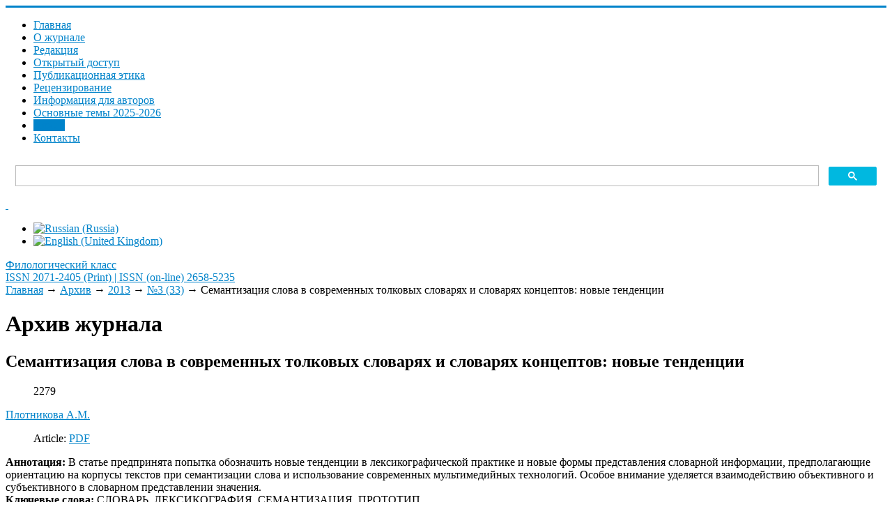

--- FILE ---
content_type: text/html; charset=utf-8
request_url: https://filclass.ru/archive/2013/33/semantizatsiya-slova-v-sovremennykh-tolkovykh-slovaryakh-i-slovaryakh-kontseptov-novye-tendentsii
body_size: 10548
content:
<!DOCTYPE html>
<html xmlns="https://www.w3.org/1999/xhtml" xml:lang="ru-ru" lang="ru-ru" dir="ltr">
<head>
	<meta name="viewport" content="width=device-width, initial-scale=1.0" />
	<meta charset="utf-8" />
	<base href="https://filclass.ru/archive/2013/33/semantizatsiya-slova-v-sovremennykh-tolkovykh-slovaryakh-i-slovaryakh-kontseptov-novye-tendentsii" />
	<meta name="description" content="Сайт журнала &quot;Филологический класс&quot;. ВАК, РИНЦ, WoS" />
	<meta name="generator" content="Philological Class" />
	<title>Семантизация слова в современных толковых словарях и словарях концептов: новые тенденции  - Филологический класс</title>
	<link href="http://purl.org/dc/terms/" rel="schema.DCTERMS" />
	<link href="http://purl.org/dc/elements/1.1/" rel="schema.DC" />
	<link href="https://filclass.ru/archive/2013/33/semantizatsiya-slova-v-sovremennykh-tolkovykh-slovaryakh-i-slovaryakh-kontseptov-novye-tendentsii" rel="alternate" hreflang="ru-RU" />
	<link href="https://filclass.ru/en/archive/2013/33/semantizatsiya-slova-v-sovremennykh-tolkovykh-slovaryakh-i-slovaryakh-kontseptov-novye-tendentsii" rel="alternate" hreflang="en-GB" />
	<link href="/templates/responsivetemplate/favicon.ico" rel="shortcut icon" type="image/vnd.microsoft.icon" />
	<link href="https://filclass.ru/media/com_slogin/comslogin.min.css?v=4" rel="stylesheet" />
	<link href="/media/com_rstbox/css/engagebox.css?1e84a2af86db382fd57636a9c5ab6278" rel="stylesheet" />
	<link href="/plugins/system/jce/css/content.css?badb4208be409b1335b815dde676300e" rel="stylesheet" />
	<link href="/templates/responsivetemplate/css/template.css?20211014085706" rel="stylesheet" />
	<link href="/media/mod_languages/css/template.css?1e84a2af86db382fd57636a9c5ab6278" rel="stylesheet" />
	<style>
#scrollToTop {
	cursor: pointer;
	font-size: 0.9em;
	position: fixed;
	text-align: center;
	z-index: 9999;
	-webkit-transition: background-color 0.2s ease-in-out;
	-moz-transition: background-color 0.2s ease-in-out;
	-ms-transition: background-color 0.2s ease-in-out;
	-o-transition: background-color 0.2s ease-in-out;
	transition: background-color 0.2s ease-in-out;

	background: #20a7d0;
	color: #ffffff;
	border-radius: 0px;
	padding-left: 12px;
	padding-right: 12px;
	padding-top: 4px;
	padding-bottom: 4px;
	right: 20px; bottom: 20px;
}

#scrollToTop:hover {
	background: #0088cc;
	color: #ffffff;
}

#scrollToTop > img {
	display: block;
	margin: 0 auto;
}.eb-1 {
                --animation_duration: 400ms;

            }
        
		.eb-1 .eb-close:hover {
			color: rgba(140, 31, 21, 1) !important;
		}	
	.eb-2 {
                --animation_duration: 400ms;

            }
        
		.eb-2 .eb-close:hover {
			color: rgba(140, 31, 21, 1) !important;
		}	
	div.ias_trigger{text-align: center;margin: 15px 0;} 
		div.ias_trigger a {border: 1px solid #ccc;padding: 5px;border-radius: 5px;background: #f1f1f1;}
        .pagination {display:none !important;}
	</style>
	<script type="application/json" class="joomla-script-options new">{"csrf.token":"2aed5df676b94ae074f925d8079de3c3","system.paths":{"root":"","base":""}}</script>
	<script src="/media/system/js/mootools-core.js?1e84a2af86db382fd57636a9c5ab6278"></script>
	<script src="/media/system/js/core.js?1e84a2af86db382fd57636a9c5ab6278"></script>
	<script src="/media/system/js/mootools-more.js?1e84a2af86db382fd57636a9c5ab6278"></script>
	<script src="/media/plg_system_sl_scrolltotop/js/scrolltotop_mt.js"></script>
	<script src="/media/jui/js/jquery.min.js?1e84a2af86db382fd57636a9c5ab6278"></script>
	<script src="/media/jui/js/jquery-noconflict.js?1e84a2af86db382fd57636a9c5ab6278"></script>
	<script src="/media/jui/js/jquery-migrate.min.js?1e84a2af86db382fd57636a9c5ab6278"></script>
	<script src="/plugins/content/djsuggester/assets/jquery.djsuggester.js" defer></script>
	<script src="/media/jui/js/bootstrap.min.js?1e84a2af86db382fd57636a9c5ab6278"></script>
	<script src="/media/system/js/caption.js?1e84a2af86db382fd57636a9c5ab6278"></script>
	<script src="https://filclass.ru/media/com_slogin/slogin.min.js?v=4"></script>
	<script src="/media/com_rstbox/js/vendor/velocity.js?1e84a2af86db382fd57636a9c5ab6278"></script>
	<script src="/media/com_rstbox/js/vendor/velocity.ui.js?1e84a2af86db382fd57636a9c5ab6278"></script>
	<script src="/media/com_rstbox/js/animations.js?1e84a2af86db382fd57636a9c5ab6278"></script>
	<script src="/media/com_rstbox/js/engagebox.js?1e84a2af86db382fd57636a9c5ab6278"></script>
	<script src="/templates/responsivetemplate/js/template.js"></script>
	<script src="/media/ajax_scroll/assets/jquery-ias.js"></script>
	<script>
document.addEvent('domready', function() {
	new Skyline_ScrollToTop({
		'image':		'/images/top.png',
		'text':			'',
		'title':		'',
		'className':	'scrollToTop',
		'duration':		500,
		'transition':	Fx.Transitions.linear
	});
});
			(function(){
				var cb = function() {
					var add = function(css, id) {
						if(document.getElementById(id)) return;
	
						var l = document.createElement('link'); l.rel = 'stylesheet'; l.id = id; l.href = css;
						var h = document.getElementsByTagName('head')[0]; h.appendChild(l);
					}
				add('/plugins/content/djsuggester/assets/animations.css', 'djsuggester_animations_css');
				add('/media/djextensions/css/animate.min.css', 'animate_min_css');
				add('/media/djextensions/css/animate.ext.css', 'animate_ext_css');
				};
				var raf = requestAnimationFrame || mozRequestAnimationFrame || webkitRequestAnimationFrame || msRequestAnimationFrame;
				if (raf) raf(cb);
				else window.addEventListener('load', cb);
			})();jQuery(function($){ initTooltips(); $("body").on("subform-row-add", initTooltips); function initTooltips (event, container) { container = container || document;$(container).find(".hasTooltip").tooltip({"html": true,"container": "body"});} });jQuery(window).on('load',  function() {
				new JCaption('img.caption');
			});
	</script>
	<link href="https://filclass.ru/archive/2013/33/semantizatsiya-slova-v-sovremennykh-tolkovykh-slovaryakh-i-slovaryakh-kontseptov-novye-tendentsii" rel="alternate" hreflang="x-default" />
	<script type="text/javascript">
                    jQuery.ias({
                     container :  ".blog",
                     item: ".articleblock",
                     pagination: ".pagination",
                     next: ".pagination-next a",
                     triggerPageThreshold: "9999",
					 trigger: "Загрузить еще",
                     loader: "<img src=\"/media/ajax_scroll/assets/loader.gif\"/>",
                     noneleft: "<i class=\"Jext_more\">Конец списка</i>",
                     history: true,
                     onRenderComplete: function () {}
              });
        </script>

	<meta name="DC.creator" content="Плотникова А.М." xml:lang="ru" />
<meta name="DC.creator" content="A. M. Plotnikova " xml:lang="en" />
<meta name="DCTERMS.dateAccepted" content="2019-04-15T06:48:06+00:00" scheme="DCTERMS.W3CDTF" />
<meta name="DCTERMS.available" content="2019-04-15T06:48:06+00:00" scheme="DCTERMS.W3CDTF" />
<meta name="DCTERMS.issued" content="2019" scheme="DCTERMS.W3CDTF" />
<meta name="DCTERMS.bibliographicCitation" content="Плотникова, А. М. Семантизация слова в современных толковых словарях и словарях концептов: новые тенденции / А. М. Плотникова  // Филологический класс. – 2013. – №3 (33). – С.  47-50. " xml:lang="ru" />
<meta name="DC.identifier" content="ISSN 2071-2405 (Print)" />
<meta name="DC.identifier" content="ISSN (on-line) 2658-5235" />
<meta name="DC.identifier" content="https://filclass.ru/archive/2013/33/semantizatsiya-slova-v-sovremennykh-tolkovykh-slovaryakh-i-slovaryakh-kontseptov-novye-tendentsii" scheme="DCTERMS.URI" />
<meta name="DCTERMS.abstract" content="In this article attempts to identify new trends in the lexicographical practice and new forms of representation of the dictionary information suggesting orientation on a corpus with semantization words and the use of modern multimedia technology. Particular attention is paid to the interaction of the objective and subjective in the representation of the values of the dictionary." xml:lang="en" />
<meta name="DCTERMS.abstract" content="В статье предпринята попытка обозначить новые тенденции в лексикографической практике и новые формы представления словарной информации, предполагающие ориентацию на корпусы текстов при семантизации слова и использование современных мультимедийных технологий. Особое внимание уделяется взаимодействию объективного и субъективного в словарном представлении значения." xml:lang="ru" />
<meta name="DC.format" content="application/pdf" xml:lang="en" />
<meta name="DC.language" content="ru" xml:lang="ru" scheme="DCTERMS.RFC1766" />
<meta name="DC.publisher" content="Уральский государственный педагогический университет" xml:lang="ru" />
<meta name="DCTERMS.isPartOf" content="Филологический класс. 2013. №3 (33)" xml:lang="ru" />
<meta name="DC.subject" content="DICTIONARY" xml:lang="en" />
<meta name="DC.subject" content="LEXICOGRAPHY" xml:lang="en" />
<meta name="DC.subject" content="SEMANTIZATION" xml:lang="en" />
<meta name="DC.subject" content="PROTOTYPE" xml:lang="en" />
<meta name="DC.subject" content="СЛОВАРЬ" xml:lang="ru" />
<meta name="DC.subject" content="ЛЕКСИКОГРАФИЯ" xml:lang="ru" />
<meta name="DC.subject" content="СЕМАНТИЗАЦИЯ" xml:lang="ru" />
<meta name="DC.subject" content="ПРОТОТИП" xml:lang="ru" />
<meta name="DC.title" content="Семантизация слова в современных толковых словарях и словарях концептов: новые тенденции " xml:lang="ru" />
<meta name="DCTERMS.alternative" content="Semantization of Word in Modern Explanatory Dictionaries and Dictionaries of Concepts: New Trends" xml:lang="en" />
<meta name="DC.type" content="Article" xml:lang="en" />
<meta name="DC.type" content="info:eu-repo/semantics/article" xml:lang="en" />
<meta name="DC.type" content="info:eu-repo/semantics/publishedVersion" xml:lang="en" />
<meta name="citation_keywords" content="DICTIONARY, LEXICOGRAPHY, SEMANTIZATION, PROTOTYPE; СЛОВАРЬ, ЛЕКСИКОГРАФИЯ, СЕМАНТИЗАЦИЯ, ПРОТОТИП; Article; info:eu-repo/semantics/article; info:eu-repo/semantics/publishedVersion" />
<meta name="citation_title" content="Семантизация слова в современных толковых словарях и словарях концептов: новые тенденции " />
<meta name="citation_publisher" content="Уральский государственный педагогический университет" />
<meta name="citation_journal_title" content="Филологический класс. 2013. №3 (33)" />
<meta name="citation_author" content="Плотникова А.М." />
<meta name="citation_author" content="A. M. Plotnikova " />
<meta name="citation_date" content="2019" />
<meta name="citation_abstract_html_url" content="https://filclass.ru/archive/2013/33/semantizatsiya-slova-v-sovremennykh-tolkovykh-slovaryakh-i-slovaryakh-kontseptov-novye-tendentsii" />
<meta name="citation_issue" content="1" />
<meta name="citation_firstpage" content="47" />
<meta name="citation_issn" content="2071-2405 (Print)" />
<meta name="citation_language" content="ru" />
<meta name="citation_pdf_url" content="https://filclass.ru/images/Filologiceskij-klass_333_2013_st.-07.pdf" />
<meta name="citation_volume" content="47" />
<meta name="citation_lastpage" content="50" />

					<style type="text/css">
		body.site
		{
			border-top: 3px solid #0083ca;
			background-color: #ffffff		}
		a
		{
			color: #0083ca;
		}
		.nav-list > .active > a, .nav-list > .active > a:hover, .dropdown-menu li > a:hover, .dropdown-menu .active > a, .dropdown-menu .active > a:hover, .nav-pills > .active > a, .nav-pills > .active > a:hover,
		.btn-primary
		{
			background: #0083ca;
		}
	</style>
		<!--[if lt IE 9]>
		<script src="/media/jui/js/html5.js"></script>
	<![endif]-->
</head>

<body class="site com_content view-article no-layout no-task itemid-119">

		<!-- Body -->
	<div class="body">
	
		<div class="container">
			<!-- Header -->
			<header class="header" role="banner">
				<div class="header-inner clearfix">
					<div class="logotop"><a class="brand" href="/" title="ISSN 2071-2405 (Print) | ISSN (on-line) 2658-5235">		
					<span class="site-logo"></span>
					</a></div>
					
							<nav class="navigation" role="navigation">
					<div class="navbar pull-left">
						<a class="btn btn-navbar collapsed" data-toggle="collapse" data-target=".nav-collapse">
							<span class="icon-bar"></span>
							<span class="icon-bar"></span>
							<span class="icon-bar"></span>
						</a>
					</div>
					<div class="nav-collapse">
						<ul class="nav menu nav-pills mod-list">
<li class="item-202 default"><a href="/" >Главная</a></li><li class="item-230"><a href="/about" >О журнале</a></li><li class="item-126"><a href="/edit" >Редакция</a></li><li class="item-278"><a href="/otkrytyj-dostup" >Открытый доступ</a></li><li class="item-127"><a href="/authors-guide" >Публикационная этика</a></li><li class="item-231"><a href="/aims-and-scope" >Рецензирование</a></li><li class="item-224"><a href="/kak-otpravit-statyu" >Информация для авторов</a></li><li class="item-257"><a href="/indeksatsiya" >Основные темы 2025-2026</a></li><li class="item-119 current active"><a href="/archive" >Архив</a></li><li class="item-255"><a href="/kontakty" >Контакты</a></li></ul>

					</div>
				</nav>
								
					<div class="header-search pull-right">					
						

<div class="custom topserch"  >
	<script async src="https://cse.google.com/cse.js?cx=6e1d56a182ba73f5b"></script>
<div class="gcse-search"></div></div>

						
		<div class="moduletable accessibilitytop">
		
			

<div class="custom accessibilitytop"  >
	<a class="accessibilityicon" href="/?template=accessibility" rel="nofollow"><i class="icon-eye-open">&nbsp;</i></a>
<!--a href="/feedback"><i class="icon-mail">&nbsp;</i></a--></div>

		</div>
	
		<div class="moduletable righttopmod">
		
			<div class="mod-languages righttopmod">

	<ul class="lang-inline" dir="ltr">
									<li class="lang-active">
			<a href="https://filclass.ru/archive/2013/33/semantizatsiya-slova-v-sovremennykh-tolkovykh-slovaryakh-i-slovaryakh-kontseptov-novye-tendentsii">
												<img src="/media/mod_languages/images/ru_ru.gif" alt="Russian (Russia)" title="Russian (Russia)" />										</a>
			</li>
								<li>
			<a href="/en/archive/2013/33/semantizatsiya-slova-v-sovremennykh-tolkovykh-slovaryakh-i-slovaryakh-kontseptov-novye-tendentsii">
												<img src="/media/mod_languages/images/en_gb.gif" alt="English (United Kingdom)" title="English (United Kingdom)" />										</a>
			</li>
				</ul>

</div>

		</div>
	
					</div>			
				</div>
			</header>
		</div>
		
		<div class="bcgrtt">
		<div class="namesite">
		<a href="/" title="ISSN 2071-2405 (Print) | ISSN (on-line) 2658-5235">
						<span class="site-logo"></span><span class="site-title" title="Филологический класс">Филологический класс</span>													<div class="site-description">ISSN 2071-2405 (Print) | ISSN (on-line) 2658-5235</div>								</a>				
		</div>
		</div>
		
		<div class="container centercont">		
				
			<div class="clr"></div>
			<div class="rs_slider">
				
				<div class="clr"></div>
			</div>
			

			<noindex></noindex>
			<div class="row-fluid">
								<main id="content" role="main" class="span9">
					<!-- Begin Content -->
							<div class="moduletable">
						

<nav><div class="breadcrumbs">

<a href="/" class="pathway">Главная</a> → <a href="/archive" class="pathway">Архив</a> → <a href="/archive/2013" class="pathway">2013</a> → <a href="/archive/2013/33" class="pathway">№3 (33)</a> → <span>Семантизация слова в современных толковых словарях и словарях концептов: новые тенденции </span>
</div></nav>		</div>
	
					
<div id="system-message-container">
	
</div>

					<div class="item-page" itemscope itemtype="https://schema.org/Article">
	<meta itemprop="inLanguage" content="ru-RU" />
		<div class="page-header">
		<h1> Архив журнала </h1>
	</div>
	
		
			<div class="page-header">
					<h2 itemprop="headline">
				Семантизация слова в современных толковых словарях и словарях концептов: новые тенденции 			</h2>
									</div>
					
		
						<dl class="article-info muted">

		
			<dt class="article-info-term">
							</dt>

			
			
			
			
			
		
					
			
										<dd class="hits">
					<span class="icon-eye-open" aria-hidden="true"></span>
					<meta itemprop="interactionCount" content="UserPageVisits:2279" />
					2279			</dd>						</dl>
	
			
															<span class="tag-175 tag-list0" itemprop="author"><a href="/authors/plotnikova-a-m" class="label label-info">Плотникова А.М.</a></span>
						
		
									<dl class="fields-container">
	<dd class="field-entry pdf-stati pdf-article">	<span class="field-label pdf-label">Article: </span>
<span class="field-value "><a href="/images/Filologiceskij-klass_333_2013_st.-07.pdf"class="modal wfpopup noicon pdficon">PDF</a></span>
</dd></dl>	<div itemprop="articleBody" class="articleBody">
		 <div class="dj-suggester component content"  data-offset="400" data-delay="15" data-hideintop="0" data-show-once="0" data-anim-in="rotateInDownRight" data-anim-out="fadeOutDown" data-anim-speed="normal" style="display:none;"><div class="dj-suggester-head">Вам может быть интересно:</div><h4 class="dj-suggester-title"><a href="/archive/2005/1-13/poetika-smerti-voskreseniya-v-rasskaze-v-nabokova-rozhdestvo">Поэтика смерти - воскресения в рассказе В. Набокова &quot;Рождество&quot;</a></h4><div class="dj-suggester-content"></div></div>	</div>

		
	<div class="annkey annotru"><strong>Аннотация:</strong> В статье предпринята попытка обозначить новые тенденции в лексикографической практике и новые формы представления словарной информации, предполагающие ориентацию на корпусы текстов при семантизации слова и использование современных мультимедийных технологий. Особое внимание уделяется взаимодействию объективного и субъективного в словарном представлении значения.</div><div class="annkey keyru"><strong>Ключевые слова:</strong> СЛОВАРЬ, ЛЕКСИКОГРАФИЯ, СЕМАНТИЗАЦИЯ, ПРОТОТИП</div>
		
	<h3 class="forcitateh">Для цитирования:</h3><div class="forcitate">Плотникова, А. М. Семантизация слова в современных толковых словарях и словарях концептов: новые тенденции / А. М. Плотникова   // Филологический класс. – 2013. – №3 (33). – С.  47-50. </div>	
	
	<ul class="pager pagenav">
	<li class="previous">
		<a class="hasTooltip" title="Чистота языка? Чистота словаря? (из истории «Толкового словаря русского языка» под ред. Д.Н. Ушакова)" aria-label="Предыдущий: Чистота языка? Чистота словаря? (из истории «Толкового словаря русского языка» под ред. Д.Н. Ушакова)" href="/archive/2013/33/chistota-yazyka-chistota-slovarya-iz-istorii-tolkovogo-slovarya-russkogo-yazyka-pod-red-d-n-ushakova" rel="prev">
			<span class="icon-chevron-left" aria-hidden="true"></span> <span aria-hidden="true">Назад</span>		</a>
	</li>
	<li class="next">
		<a class="hasTooltip" title="Аудема как единица обучения аудированию иноязычного текста " aria-label="Следующий: Аудема как единица обучения аудированию иноязычного текста " href="/archive/2013/33/audema-kak-edinitsa-obucheniya-audirovaniyu-inoyazychnogo-teksta" rel="next">
			<span aria-hidden="true">Вперед</span> <span class="icon-chevron-right" aria-hidden="true"></span>		</a>
	</li>
</ul>
					</div>
					
					
					<!-- End Content -->
				</main>
									<div id="aside" class="span3 rightcol">
						
						<div class="well ">

<div class="custom"  >
	<p><span id="login">Войти</span> <a href="/registratsiya-na-sajte" class="buttregtop">Регистрация</a></p></div>
</div><div class="well  rightmod"><div class="page-header"><strong>Последний номер</strong></div>

<div class="custom rightmod"  style="background-image: url(/images/3-2025/3-2025-_page-0001.jpg)" >
	<p><a href="/images/4-2025/--4-2025_copy_copy.pdf"><img src="/images/4-2025/4-2025__page-0001.jpg" alt="3 2025 page 0001" width="1016" height="1477" /></a></p></div>
</div><div class="well  rightmod"><div class="page-header"><strong>Архив журнала</strong></div><ul class="categories-module rightmod mod-list">
	<li> 		<h4>
		<a href="/archive/2025">
		2025					</a>
		</h4>

					</li>
	<li> 		<h4>
		<a href="/archive/2024">
		2024					</a>
		</h4>

					</li>
	<li> 		<h4>
		<a href="/archive/2023">
		2023					</a>
		</h4>

					</li>
	<li> 		<h4>
		<a href="/archive/2022">
		2022					</a>
		</h4>

					</li>
	<li> 		<h4>
		<a href="/archive/2021">
		2021					</a>
		</h4>

					</li>
	<li> 		<h4>
		<a href="/archive/2020">
		2020					</a>
		</h4>

					</li>
	<li> 		<h4>
		<a href="/archive/2019">
		2019					</a>
		</h4>

					</li>
	<li> 		<h4>
		<a href="/archive/2018">
		2018					</a>
		</h4>

					</li>
	<li> 		<h4>
		<a href="/archive/2017">
		2017					</a>
		</h4>

					</li>
	<li> 		<h4>
		<a href="/archive/2016">
		2016					</a>
		</h4>

					</li>
	<li> 		<h4>
		<a href="/archive/2015">
		2015					</a>
		</h4>

					</li>
	<li> 		<h4>
		<a href="/archive/2014">
		2014					</a>
		</h4>

					</li>
	<li> 		<h4>
		<a href="/archive/2013">
		2013					</a>
		</h4>

					</li>
	<li> 		<h4>
		<a href="/archive/2012">
		2012					</a>
		</h4>

					</li>
	<li> 		<h4>
		<a href="/archive/2011">
		2011					</a>
		</h4>

					</li>
	<li> 		<h4>
		<a href="/archive/2010">
		2010					</a>
		</h4>

					</li>
	<li> 		<h4>
		<a href="/archive/2009">
		2009					</a>
		</h4>

					</li>
	<li> 		<h4>
		<a href="/archive/2008">
		2008					</a>
		</h4>

					</li>
	<li> 		<h4>
		<a href="/archive/2007">
		2007					</a>
		</h4>

					</li>
	<li> 		<h4>
		<a href="/archive/2006">
		2006					</a>
		</h4>

					</li>
	<li> 		<h4>
		<a href="/archive/2005">
		2005					</a>
		</h4>

					</li>
	<li> 		<h4>
		<a href="/archive/2004">
		2004					</a>
		</h4>

					</li>
	<li> 		<h4>
		<a href="/archive/2003">
		2003					</a>
		</h4>

					</li>
</ul>
</div><div class="well  rightmod"><div class="page-header"><strong>Популярные статьи</strong></div><ul class="mostread rightmod mod-list">
	<li itemscope itemtype="https://schema.org/Article">
		<a href="/archive/2013/31/znachenie-slova-shkola-v-tolkovom-slovare-russkogo-yazyka-i-v-russkom-yazykovom-soznanii" itemprop="url">
			<span itemprop="name">
				Значение слова «школа» в толковом словаре русского языка и в русском языковом сознании 			</span>
		</a>
	</li>
	<li itemscope itemtype="https://schema.org/Article">
		<a href="/archive/2011/25/k-ege-shag-za-shagom-rabochaya-tetrad-po-russkomu-yazyku-chast-1" itemprop="url">
			<span itemprop="name">
				К ЕГЭ шаг за шагом: рабочая тетрадь по русскому языку. Часть 1			</span>
		</a>
	</li>
	<li itemscope itemtype="https://schema.org/Article">
		<a href="/archive/2016/43/o-printsipakh-formirovaniya-tvorcheskogo-zadaniya-dlya-olimpiady-shkolnikov-po-literature" itemprop="url">
			<span itemprop="name">
				О принципах формирования «творческого задания» для олимпиады школьников по литературе			</span>
		</a>
	</li>
	<li itemscope itemtype="https://schema.org/Article">
		<a href="/archive/2018/51/pobedivshee-smert-slovo-tvorcheskaya-pereklichka-a-akhmatovoj-i-i-brodskogo" itemprop="url">
			<span itemprop="name">
				«Победившее смерть слово»: творческая перекличка А. Ахматовой и И. Бродского			</span>
		</a>
	</li>
	<li itemscope itemtype="https://schema.org/Article">
		<a href="/archive/2011/25/novoe-nauchnoe-napravlenie-v-lingvistike-rubezha-vekov-lingvistika-kreativa-koll-mon-otv-red-t-a-gridina-ekaterinburg-2011" itemprop="url">
			<span itemprop="name">
				Голоса революционной эпохи (Подшивалова Е.А. Лекции по русской литературе 1920-х – 1930-х гг. Часть 1. – Ижевск, 2010)			</span>
		</a>
	</li>
</ul>
</div><div class="well rightmod"><div class="page-header"><strong>Журнал в базах данных</strong></div>

<div class="customrightmod"  >
	<p><a href="http://mjl.clarivate.com/cgi-bin/jrnlst/jlresults.cgi?PC=MASTER&amp;Word=*Philological%20Class" target="_blank" rel="noopener">Web of Science&nbsp;(ESCI)</a></p>
<p><a href="https://www.scopus.com/sourceid/21101119578">SCOPUS</a></p>
<p><a href="https://elibrary.ru/title_about.asp?id=32349" target="_blank" rel="noopener">eLIBRARY</a></p>
<p><a href="https://scholar.google.ru/scholar?hl=ru&amp;as_sdt=0%2C5&amp;q=филологический+класс&amp;oq=Филологический+" target="_blank" rel="noopener">Академия Google</a></p>
<p><a href="https://dbh.nsd.uib.no/publiseringskanaler/erihplus/periodical/info?id=486932" target="_blank" rel="noopener">ERIH PLUS</a></p>
<p><a href="https://doaj.org/toc/2658-5235" target="_blank" rel="noopener">DOAJ</a></p>
<p><a href="https://search.crossref.org/?q=2658-5235+&amp;from_ui=yes&amp;container-title=Philological+Class">Crossref&nbsp;</a></p>
<p>&nbsp;</p></div>
</div>
						
					</div>
							</div>
		</div>
	</div>
	<!-- Footer -->
	<footer  role="contentinfo">
		<div class="container">
			
					
					<div class="content-bott"></div>
			
			
            	</div>
            	
            	<div class="footer">
            		<div class="footermenu">		    	
			
		<div class="moduletable">
		
			

<div class="custom"  >
	<p><a href="https://uspu.ru/">ФГБОУ ВО «Уральский государственный педагогический университет»</a></p>
<p>620017, г. Екатеринбург, пр. Космонавтов, 26, кафедра литературы и методики ее преподавания (к. 276)</p>
<p>+7 (343) 235-76-66;&nbsp;<a href="mailto:olga-skripova@mail.ru">olga-skripova@mail.ru</a></p>
<p>Свидетельство о регистрации ПИ № ФС 77-76120 от 24.06.2019</p>
<p class="copyright"><a href="/administrator?jndex" target="_blank" rel="nofollow" class="under">©</a> Все права защищены. Журнал «Филологический класс» - <a href="/sitemap">Карта сайта</a> (вебсайт)</p>
<p>Статьи в журнале размещаются на условиях открытой лицензии <a href="https://creativecommons.org/licenses/by/4.0/" target="_blank" rel="noopener">Creative Commons Attribution 4.0 License.</a><br /><a href="https://creativecommons.org/licenses/by/4.0/" target="_blank" rel="noopener"><img src="/images/CreativeComm80x15.png" alt="Creative Commons Attribution 4.0 License" /></a>&nbsp;<a href="https://portal.issn.org/resource/issn/2658-5235" target="_blank" rel="noopener"><img src="/images/oa-logo.png" alt="oa logo" width="31" height="31" /></a></p>
<p><br /><a href="https://griban.ru" target="_blank" rel="noopener" class="griban">Разработка сайта - Griban</a></p></div>

		</div>
	

			</div>
		</div>
			
			<p class="pull-right">
				<a href="#top" id="back-top">
									</a>
			</p>
		</div>
	</footer>
	<noindex>

<div class="custom"  >
	<!-- Yandex.Metrika counter --> <script type="text/javascript" > (function(m,e,t,r,i,k,a){m[i]=m[i]||function(){(m[i].a=m[i].a||[]).push(arguments)}; m[i].l=1*new Date();k=e.createElement(t),a=e.getElementsByTagName(t)[0],k.async=1,k.src=r,a.parentNode.insertBefore(k,a)}) (window, document, "script", "https://mc.yandex.ru/metrika/tag.js", "ym"); ym(53158684, "init", { clickmap:true, trackLinks:true, accurateTrackBounce:true, webvisor:true, trackHash:true }); </script> <noscript><div><img src="https://mc.yandex.ru/watch/53158684" style="position:absolute; left:-9999px;" alt="" /></div></noscript> <!-- /Yandex.Metrika counter --></div>
</noindex>

<div data-id="1" 
	class="eb-inst eb-hide eb-1 eb-center eb-module "
	data-options='{"trigger":"onClick","trigger_selector":"#login","delay":0,"scroll_depth":"percentage","scroll_depth_value":80,"firing_frequency":1,"reverse_scroll_close":true,"threshold":0,"close_out_viewport":false,"exit_timer":1000,"idle_time":10000,"animation_open":"rstbox.slideDownIn","animation_close":"rstbox.slideUpOut","animation_duration":400,"prevent_default":true,"backdrop":true,"backdrop_color":"rgba(0, 0, 0, 0.8)","backdrop_click":true,"disable_page_scroll":false,"test_mode":false,"debug":false,"ga_tracking":false,"ga_tracking_id":0,"ga_tracking_event_category":"EngageBox","ga_tracking_event_label":"Box #1 - \u0410\u0432\u0442\u043e\u0440\u0438\u0437\u0430\u0446\u0438\u044f \/ \u0432\u0445\u043e\u0434","auto_focus":false}'
	data-type='popup'
	style="z-index:9999999;"	>

	
	<div class="eb-dialog eb-shd1 eb-acb eb-acc" style="max-width:560px;height:560px;background-color:rgba(255, 255, 255, 1);color:rgba(51, 51, 51, 1);border:solid 6px rgba(84, 172, 210, 1);border-radius:0px;padding:20px;" role="dialog" tabindex="-1">
		
		
<button type="button" data-ebox-cmd="close" class="eb-close" aria-label="Close" style="color:rgba(224, 45, 29, 1);font-size:30px">
			<span aria-hidden="true">&times;</span>
	</button>	
		<div class="eb-container">
							<div class="eb-header">
					Авторизация / вход				</div>
						<div class="eb-content">
				<noindex>
<div class="jlslogin">

    <div class="pretext">
        <p>Регистрация на сайте позволяет ЛЕГКО отправлять статью и вести переписку с редакцией!
<br /><b><a href="/registratsiya-na-sajte" style="text-decoration:underline;">Преимущества регистрации</a></b></p>
    </div>
    
<div id="slogin-buttons" class="slogin-buttons slogin-compact">
                        <a  rel="nofollow"  title="ВКонтакте" href="/component/slogin/provider/vkontakte/auth"><span class="vkontakteslogin">&nbsp;</span></a>
                    <a  rel="nofollow"  title="Одноклассники" href="/component/slogin/provider/odnoklassniki/auth"><span class="odnoklassnikislogin">&nbsp;</span></a>
                    <a  rel="nofollow"  title="Яндекс" href="/component/slogin/provider/yandex/auth"><span class="yandexslogin">&nbsp;</span></a>
                    <a  rel="nofollow"  title="Майл@ру" href="/component/slogin/provider/mail/auth"><span class="mailslogin">&nbsp;</span></a>
            </div>

<div class="slogin-clear"></div>

    
    <form action="/archive" method="post" id="login-form" >
        <fieldset class="userdata">
            <p id="form-login-username">
                <label for="modlgn-username">Логин</label>
                <input id="modlgn-username" type="text" name="username" class="inputbox"  size="18" />
            </p>
            <p id="form-login-password">
                <label for="modlgn-passwd">Пароль</label>
                <input id="modlgn-passwd" type="password" name="password" class="inputbox" size="18"  />
            </p>
                        <p id="form-login-remember">
				 <label for="modlgn-remember">
				  	<input id="modlgn-remember" type="checkbox" name="remember" class="inputbox" value="yes"/>
				  	Запомнить меня				 </label>
			</p>
			<div class="slogin-clear"></div>
                        <input type="submit" name="Submit" class="button" value="Войти" />
            <input type="hidden" name="option" value="com_users" />
            <input type="hidden" name="task" value="user.login" />
            <input type="hidden" name="return" value="aHR0cHM6Ly9maWxjbGFzcy5ydS9hcmNoaXZlLzIwMTMvMzMvc2VtYW50aXphdHNpeWEtc2xvdmEtdi1zb3ZyZW1lbm55a2gtdG9sa292eWtoLXNsb3Zhcnlha2gtaS1zbG92YXJ5YWtoLWtvbnRzZXB0b3Ytbm92eWUtdGVuZGVudHNpaQ==" />
            <input type="hidden" name="2aed5df676b94ae074f925d8079de3c3" value="1" />        </fieldset>
        <ul class="ul-jlslogin">
            <li>
                <a  rel="nofollow" href="/component/users/reset?Itemid=202">
                    Забыли пароль?</a>
            </li>
            <li>
                <a  rel="nofollow" href="/component/users/remind?Itemid=202">
                    Забыли логин?</a>
            </li>
                    </ul>
            </form>
    </div>
</noindex>			</div>
		</div>
			</div>	
</div>
<div data-id="2" 
	class="eb-inst eb-hide eb-2 eb-center eb-module "
	data-options='{"trigger":"onClick","trigger_selector":"#login-en","delay":0,"scroll_depth":"percentage","scroll_depth_value":80,"firing_frequency":1,"reverse_scroll_close":true,"threshold":0,"close_out_viewport":false,"exit_timer":1000,"idle_time":10000,"animation_open":"rstbox.slideDownIn","animation_close":"rstbox.slideUpOut","animation_duration":400,"prevent_default":true,"backdrop":true,"backdrop_color":"rgba(0, 0, 0, 0.8)","backdrop_click":true,"disable_page_scroll":false,"test_mode":false,"debug":false,"ga_tracking":false,"ga_tracking_id":0,"ga_tracking_event_category":"EngageBox","ga_tracking_event_label":"Box #2 - Log in","auto_focus":false}'
	data-type='popup'
	style="z-index:9999999;"	>

	
	<div class="eb-dialog eb-shd1 eb-acb eb-acc" style="max-width:560px;height:500px;background-color:rgba(255, 255, 255, 1);color:rgba(51, 51, 51, 1);border:solid 6px rgba(84, 172, 210, 1);border-radius:0px;padding:20px;" role="dialog" tabindex="-1">
		
		
<button type="button" data-ebox-cmd="close" class="eb-close" aria-label="Close" style="color:rgba(199, 83, 74, 1);font-size:30px">
			<span aria-hidden="true">&times;</span>
	</button>	
		<div class="eb-container">
							<div class="eb-header">
					Log in				</div>
						<div class="eb-content">
				<noindex>
<div class="jlslogin">

<div id="slogin-buttons" class="slogin-buttons slogin-compact">
                        <a  rel="nofollow"  title="ВКонтакте" href="/component/slogin/provider/vkontakte/auth"><span class="vkontakteslogin">&nbsp;</span></a>
                    <a  rel="nofollow"  title="Одноклассники" href="/component/slogin/provider/odnoklassniki/auth"><span class="odnoklassnikislogin">&nbsp;</span></a>
                    <a  rel="nofollow"  title="Яндекс" href="/component/slogin/provider/yandex/auth"><span class="yandexslogin">&nbsp;</span></a>
                    <a  rel="nofollow"  title="Майл@ру" href="/component/slogin/provider/mail/auth"><span class="mailslogin">&nbsp;</span></a>
            </div>

<div class="slogin-clear"></div>

    
    <form action="/archive" method="post" id="login-form" >
        <fieldset class="userdata">
            <p id="form-login-username">
                <label for="modlgn-username">Логин</label>
                <input id="modlgn-username" type="text" name="username" class="inputbox"  size="18" />
            </p>
            <p id="form-login-password">
                <label for="modlgn-passwd">Пароль</label>
                <input id="modlgn-passwd" type="password" name="password" class="inputbox" size="18"  />
            </p>
                        <p id="form-login-remember">
				 <label for="modlgn-remember">
				  	<input id="modlgn-remember" type="checkbox" name="remember" class="inputbox" value="yes"/>
				  	Запомнить меня				 </label>
			</p>
			<div class="slogin-clear"></div>
                        <input type="submit" name="Submit" class="button" value="Войти" />
            <input type="hidden" name="option" value="com_users" />
            <input type="hidden" name="task" value="user.login" />
            <input type="hidden" name="return" value="aHR0cHM6Ly9maWxjbGFzcy5ydS9hcmNoaXZlLzIwMTMvMzMvc2VtYW50aXphdHNpeWEtc2xvdmEtdi1zb3ZyZW1lbm55a2gtdG9sa292eWtoLXNsb3Zhcnlha2gtaS1zbG92YXJ5YWtoLWtvbnRzZXB0b3Ytbm92eWUtdGVuZGVudHNpaQ==" />
            <input type="hidden" name="2aed5df676b94ae074f925d8079de3c3" value="1" />        </fieldset>
        <ul class="ul-jlslogin">
            <li>
                <a  rel="nofollow" href="/component/users/reset?Itemid=202">
                    Забыли пароль?</a>
            </li>
            <li>
                <a  rel="nofollow" href="/component/users/remind?Itemid=202">
                    Забыли логин?</a>
            </li>
                    </ul>
            </form>
    </div>
</noindex>			</div>
		</div>
			</div>	
</div></body>
</html>